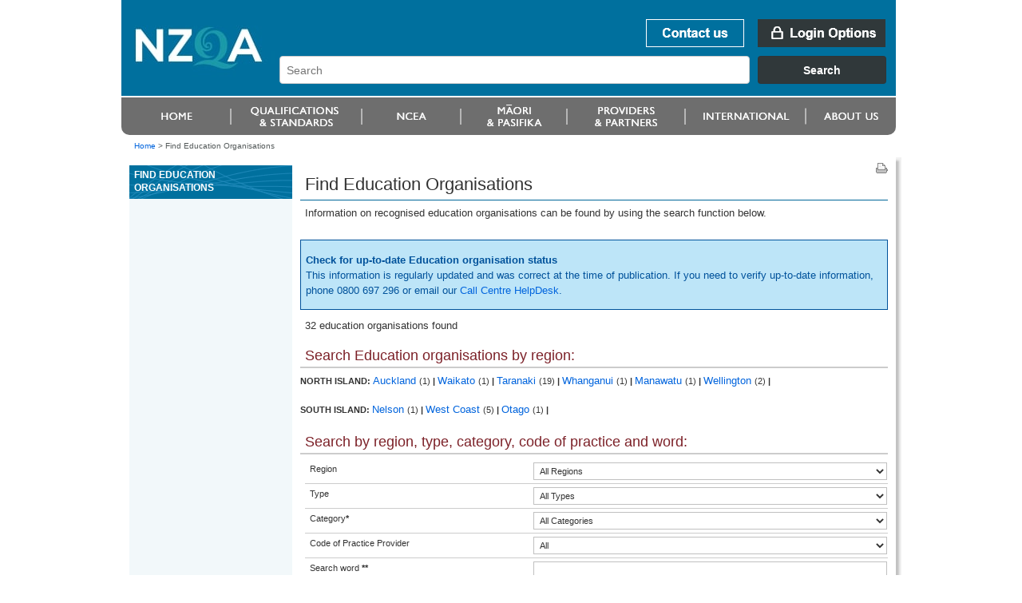

--- FILE ---
content_type: text/html;charset=utf-8
request_url: https://www.nzqa.govt.nz/providers/index.do?frameworkId=923862698&unitStandardId=23197
body_size: 5089
content:
<!DOCTYPE html PUBLIC "-//W3C//DTD XHTML 1.0 Transitional//EN" "http://www.w3.org/TR/xhtml1/DTD/xhtml1-transitional.dtd">
<html xmlns="http://www.w3.org/1999/xhtml" lang="en-NZ" xml:lang="en-NZ"> <!-- DELETE ME - lang and xml:lang attributes to be driven by language chosen - see below -->
<!--googleoff: index-->
 <head>
    <!--googleon: index-->
    <title>Find Education Organisations</title>
    <!--googleoff: index-->
<meta name="generator" content="SilverStripe - http://www.silverstripe.com" />
<meta http-equiv="Content-type" content="text/html; charset=utf-8" />
<meta name="identifier" content="0" scheme = "SilverStripe CMS GUID" />
<meta name="DC.Identifier" content="http://nzqa.localhost/" scheme = "URI" />
<meta name="name" content="" scheme = "" />
<meta name="DC.Title" content="" scheme = "" />
<meta name="DC.Date.Created" content="" scheme = "ISO8601" />
<meta name="DC.Date.Valid" content="" scheme = "ISO8601" />
<meta name="DC.Date.Modified" content="" scheme = "ISO8601" />
<meta name="DC.Creator" content="corporateName=New Zealand Qualifications Authority (NZQA)" scheme = "NZGLSAgent" />
<meta name="DC.Publisher" content="corporateName=New Zealand Qualifications Authority (NZQA)" scheme = "NZGLSAgent" />
<meta name="DC.Language" content="" scheme = "RFC4646" />
<meta name="DC.Type.Category" content="Document" scheme = "NZGLS" />
<meta name="NZGLS.Function" content="" scheme = "FONZ" />
<meta name="DC.Subject" content="" scheme = "SONZ" />
<meta name="DC.Description" content="" scheme = "" /><link rel="shortcut icon" href="/favicon.ico" />

<!--[if IE 6]>
    <style type="text/css">
     @import url(/resources/themes/nzqa/css/ie6.css);
    </style> 
<![endif]-->

<!--[if IE 7]>
    <style type="text/css">
     @import url(/resources/themes/nzqa/css/ie7.css);
    </style> 
<![endif]-->

    <link rel="stylesheet" type="text/css" media="screen" href="/resources/themes/nzqa/css/layout-v2.css?m=1274396386" />
    <link rel="stylesheet" type="text/css" media="screen" href="/resources/themes/nzqa/css/typography-v2.css?m=1274396386" />

    <link rel="stylesheet" type="text/css" media="print" href="/resources/themes/nzqa/css/print.css?m=1274066173" />



    




<style type="text/css">
table.providerSearch { }
table.providerSearch th { text-align: left; padding: 0 1em 2px 0; }
table.providerSearch td { padding-bottom: 4px; }
</style>

</head>
<body class="wide">
    <div id="accessLinks">
    
</div>
    
    <div id="wrapper">
    
<div id="header">
    <a name="topOfPage" id="topOfPage"></a>
        <div id="banner">
            <a href="/" title="Go to NZQA home page. " id="coName">
				<span>
					<abbr title="New Zealand Qualifications Authority">NZQA</abbr><br />
					New Zealand Qualifications Authority<br />Mana Tohu Matauranga O Aotearoa<br />
                    <hr align="left" width="30%"/>
                    Qualify For The Future World<br />Kia Noho Takatu Ki To Amua Ao!
				</span>
			</a> 

			<div id="bannerUtil">
										<a href="/about-us/contact-us/" id="bannContactUs"><span>Contact us</span></a>

        <a href="/login" id="bannLogin" title="Go to login page. "><span>Login Options</span></a>
    



            <div id="headerSearch" style="width: 787px;">
            <link href="https://search.nzqa.govt.nz/static/css/elastic_search.css" rel="stylesheet">
              <div id="searchBox" class="app-container"></div>
              <script src="https://search.nzqa.govt.nz/static/js/elastic_search.js"></script>
            </div>
            <script type="text/javascript">
                window.searchUrl = 'https://search.nzqa.govt.nz/index.html';
            </script>
            </div>

        </div>

		<div id="primaryNav">
		
<!--nav1-->
    <ul>
			        	<li id="p1" class="primaryNavItem">
			            	<a href="https://www2.nzqa.govt.nz" class="sectionLink" ><span>Home</span></a>
			            </li>
			        	<li id="p2" class="primaryNavItem">
			            	<a href="https://www2.nzqa.govt.nz/qualifications-and-standards/" class="sectionLink" ><span>Qualifications and standards</span></a>
				            	<ul>
										<li ><a href="https://www2.nzqa.govt.nz/qualifications-and-standards/about-new-zealand-qualifications-credentials-framework/" >Understanding the NZQF</a></li>
										<li ><a href="https://www2.nzqa.govt.nz/qualifications-and-standards/about-qualifications-and-credentials/" >Qualifications</a></li>
										<li ><a href="https://www2.nzqa.govt.nz/qualifications-and-standards/about-standards/" >Standards</a></li>
										<li ><a href="https://www2.nzqa.govt.nz/qualifications-and-standards/access-your-results/" >Results</a></li>
										<li  class='last'><a href="https://www2.nzqa.govt.nz/international/recognise-overseas-qual/" >Recognition of Overseas Qualifications</a></li>
			                    </ul>
			            </li>
			        	<li id="p3" class="primaryNavItem">
			            	<a href="https://www2.nzqa.govt.nz/" class="sectionLink" ><span>Māori and Pasifika</span></a>
				            	<ul>
										<li ><a href="https://www2.nzqa.govt.nz/maori/" >Māori</a></li>
										<li  class='last'><a href="https://www2.nzqa.govt.nz/pasifika/" >Pasifika</a></li>
			                    </ul>
			            </li>
			        	<li id="p4" class="primaryNavItem">
			            	<a href="https://www2.nzqa.govt.nz/tertiary/" class="sectionLink" ><span>Tertiary</span></a>
				            	<ul>
										<li  class='last'><a href="https://www2.nzqa.govt.nz/tertiary/approval-accreditation-and-registration/" >Approval, accreditation and registration</a></li>
			                    </ul>
			            </li>
			        	<li id="p5" class="primaryNavItem">
			            	<a href="/international/" class="sectionLink" ><span>international</span></a>
				            	<ul>
										<li ><a href="https://www2.nzqa.govt.nz" >Home</a></li>
										<li ><a href="https://www2.nzqa.govt.nz/qualifications-and-standards/" >Qualifications and standards</a></li>
										<li ><a href="https://www2.nzqa.govt.nz/ncea/" >NCEA</a></li>
										<li ><a href="https://www2.nzqa.govt.nz/" >Māori and Pasifika</a></li>
										<li ><a href="https://www2.nzqa.govt.nz/tertiary/" >Tertiary</a></li>
										<li ><a href="/international/" >international</a></li>
										<li  class='last'><a href="https://www2.nzqa.govt.nz/about-us/" >About us</a></li>
			                    </ul>
			            </li>
			        	<li id="p6" class="primaryNavItem">
			            	<a href="https://www2.nzqa.govt.nz/about-us/" class="sectionLink" ><span>About us</span></a>
				            	<ul>
										<li ><a href="https://www2.nzqa.govt.nz/about-us/contact-us/" >Contact us</a></li>
										<li ><a href="https://www2.nzqa.govt.nz/about-us/consultations-and-reviews/" >Consultations and reviews</a></li>
										<li ><a href="https://www2.nzqa.govt.nz/about-us/events/" >Events</a></li>
										<li ><a href="https://www2.nzqa.govt.nz/about-us/publications/" >Publications</a></li>
										<li ><a href="https://www2.nzqa.govt.nz/about-us/emergency-events/" >Information regarding COVID-19</a></li>
										<li ><a href="https://www2.nzqa.govt.nz/about-us/strategies-projects/" >Future State</a></li>
										<li ><a href="https://www2.nzqa.govt.nz/about-us/working-at-nzqa/" >Working at NZQA</a></li>
										<li ><a href="https://www2.nzqa.govt.nz/about-us/contact-us/complaint/" >Make a complaint</a></li>
										<li  class='last'><a href="https://www2.nzqa.govt.nz/about-us/glossary/" >Glossary</a></li>
			                    </ul>
			            </li>
    </ul>
<!--/nav1-->
		
		</div>
</div>    
        <div id="breadcrumbs">

        <a href="/" >Home</a>

    &gt; <span class="current">Find Education Organisations</span>



        </div>

        <div id="mainBody">
            <div id="secNav">
			    <div id="sectHeader">
                  <!--googleon: index-->
Find Education Organisations                  <!--googleoff: index-->
			    </div>
    
              
<!--nav2-->




<!--/nav2-->
                <div id="navGrad"></div>
            </div>

			<div id="mainPage" class="typography">
<div id="pageUtils">
	<a title="Print this page."
		href="javascript:window.print();" 
		id="print">
		<span>Print this page</span>
	</a>
</div>             <!--googleon: index-->
				        <h1>Find Education Organisations</h1>
				
		








<!DOCTYPE html PUBLIC "-//W3C//DTD XHTML 1.0 Transitional//EN"
"http://www.w3.org/TR/xhtml1/DTD/xhtml1-transitional.dtd">
<html xmlns="http://www.w3.org/1999/xhtml">
	<body>
		<!-- Google Tag Manager -->
		<noscript><iframe src="//www.googletagmanager.com/ns.html?id=GTM-KB9LQX"
		height="0" width="0" style="display:none;visibility:hidden"></iframe></noscript>
		<script>(function(w,d,s,l,i){w[l]=w[l]||[];w[l].push({'gtm.start':
		new Date().getTime(),event:'gtm.js'});var f=d.getElementsByTagName(s)[0],
		j=d.createElement(s),dl=l!='dataLayer'?'&l='+l:'';j.async=true;j.src=
		'//www.googletagmanager.com/gtm.js?id='+i+dl;f.parentNode.insertBefore(j,f);
		})(window,document,'script','dataLayer','GTM-KB9LQX');</script>
		<!-- End Google Tag Manager -->
	</body>	
</html>
    <p>Information on recognised education organisations can be found by using the search function below.</p>







<p class="blockmessage info">
	<b>Check for up-to-date Education organisation status</b><br />
	This information is regularly updated and was correct at the time of publication.  If you need to verify up-to-date information, phone 0800 697 296 or email our
    <a href="/about-us/contact-us/the-call-centre/">Call Centre HelpDesk</a>.
</p>





    <p>32 education organisations found</p>



            <h2>Search Education organisations by region:</h2>

					
					
						
						
							
							
							
								<b>NORTH ISLAND: </b>
							
							
							
							
						
                        
                        
                            <a href="/providers/results.do?frameworkId=923862698&amp;unitStandardId=23197&amp;regionCode=20">
                                    Auckland        
                            </a> (1)
                        
                        
                        
                        
                         <b>|</b>
					
						
						
                        
                        
                            <a href="/providers/results.do?frameworkId=923862698&amp;unitStandardId=23197&amp;regionCode=30">
                                    Waikato         
                            </a> (1)
                        
                        
                        
                        
                         <b>|</b>
					
						
						
                        
                        
                            <a href="/providers/results.do?frameworkId=923862698&amp;unitStandardId=23197&amp;regionCode=50">
                                    Taranaki        
                            </a> (19)
                        
                        
                        
                        
                         <b>|</b>
					
						
						
                        
                        
                            <a href="/providers/results.do?frameworkId=923862698&amp;unitStandardId=23197&amp;regionCode=51">
                                    Whanganui       
                            </a> (1)
                        
                        
                        
                        
                         <b>|</b>
					
						
						
                        
                        
                            <a href="/providers/results.do?frameworkId=923862698&amp;unitStandardId=23197&amp;regionCode=90">
                                    Manawatu        
                            </a> (1)
                        
                        
                        
                        
                         <b>|</b>
					
						
						
                        
                        
                            <a href="/providers/results.do?frameworkId=923862698&amp;unitStandardId=23197&amp;regionCode=110">
                                    Wellington      
                            </a> (2)
                        
                        
                        
                        
                         <b>|</b>
					
						
						
							
							
							
							
								<br/><br/><b>SOUTH ISLAND: </b>
							
							
							
						
                        
                        
                            <a href="/providers/results.do?frameworkId=923862698&amp;unitStandardId=23197&amp;regionCode=120">
                                    Nelson          
                            </a> (1)
                        
                        
                        
                        
                         <b>|</b>
					
						
						
                        
                        
                            <a href="/providers/results.do?frameworkId=923862698&amp;unitStandardId=23197&amp;regionCode=130">
                                    West Coast      
                            </a> (5)
                        
                        
                        
                        
                         <b>|</b>
					
						
						
                        
                        
                            <a href="/providers/results.do?frameworkId=923862698&amp;unitStandardId=23197&amp;regionCode=150">
                                    Otago           
                            </a> (1)
                        
                        
                        
                        
                         <b>|</b>
					
					
				<br/><br/>

 <h2>Search by region, type, category, code of practice and word:</h2>
		
<div >		
		   
		
			<form name="findProviderForm" method="get" action="/providers/results.do">
            <input type="hidden" name="frameworkId" value="923862698" />
            
            <input type="hidden" name="unitStandardId" value="23197" />

			<table width="100%" cellpadding="0" cellspacing="0"  class="noHover">
				<tr>
					<td><label for="regionCode">Region</label></td>
					<td>
						<select name="regionCode" id="regionCode"><option selected="selected" value="0">All Regions</option>
							
								<option value="10">Northland       </option>
							
								<option value="20">Auckland        </option>
							
								<option value="30">Waikato         </option>
							
								<option value="40">Bay of Plenty   </option>
							
								<option value="50">Taranaki        </option>
							
								<option value="51">Whanganui       </option>
							
								<option value="60">Taupo           </option>
							
								<option value="70">East Coast      </option>
							
								<option value="80">Hawkes Bay      </option>
							
								<option value="90">Manawatu        </option>
							
								<option value="100">Wairarapa       </option>
							
								<option value="110">Wellington      </option>
							
								<option value="120">Nelson          </option>
							
								<option value="130">West Coast      </option>
							
								<option value="140">Canterbury      </option>
							
								<option value="141">South Canterbury</option>
							
								<option value="150">Otago           </option>
							
								<option value="151">North Otago     </option>
							
								<option value="152">Central Otago   </option>
							
								<option value="160">Southland       </option>
							
								<option value="170">Pacific Islands </option></select>
					</td>
				</tr>
				<tr>
					<td><label for="typeCode">Type</label></td>
					<td>
						<select name="typeCode" id="typeCode"><option selected="selected" value="">All Types</option>
							
							    <option value="COW">Course Owner</option>
							
							    <option value="GTE">Govt. Training Establishment</option>
							
							    <option value="ISB">Industry Skill Board</option>
							
							    <option value="POLLY">NZ Institute of Skills and Technology</option>
							
							    <option value="PTE">Private Training Establishment</option>
							
							    <option value="SCHOOL">School</option>
							
							    <option value="UNI">University</option>
							
							    <option value="WANA">Wananga</option>
							
							    <option value="WDC">Workforce Development Council</option></select>
					</td>
				</tr>
				<tr>
                    <td><label for="category" title="category description">Category<strong>*</strong></label></td>
                    <td>
                        <select name="category" id="category"><option selected="selected" value="">All Categories</option>
                            
                                <option value="1 ">Category 1</option>
                            
                                <option value="2 ">Category 2</option>
                            
                                <option value="3 ">Category 3</option>
                            
                                <option value="4 ">Category 4</option></select>
                    </td>
                </tr>
				<tr>
					<td><label for="copApprovalStatus" title="code signatory description">Code of Practice Provider</label></td>
					<td>
						<select name="copApprovalStatus" id="copApprovalStatus"><option selected="selected" value="">All</option>
							
								<option value="Y">Y</option>
							
								<option value="N">N</option></select>
					</td>
				</tr>
				<tr>
					<td><label for="nameQuery" title="Search word should be limited to Provider Name, Provider Number, or Physical Location (e.g., City)">Search&nbsp;word <strong>**</strong></label></td>
					<td><input type="text" name="nameQuery" id="nameQuery" size="20" value="" /></td>
				</tr>
				<tr>
					<td></td>
					<td height="40">
						<span class="btn"><input type="submit" value="Search" class="form-button" /></span>
						<span class="btn"><input type="reset" value="Reset" class="form-button" /></span>
					</td>
				</tr>
			</table>
			</form>

        <h3>About provider search function</h3>
<p>*NZQA places the performance of non-university providers into one of the following four provider categories:</p>
<ul><li>Category 1: two Highly Confident judgements, or a Highly Confident judgement for educational performance and a Highly Confident/Confident judgement for self-assessment capability</li>
<li>Category 2: two Confident judgements, or a Highly Confident judgement in self-assessment and a Confident judgment in educational performance</li>
<li>Category 3: any Not Yet Confident judgement</li>
<li>Category 4: any Not Confident judgement.</li>
</ul><p>The above includes institutes of technology and polytechnics, w&#257;nanga, private training establishments and government training establishments</p>
<p>**Search words should be limited to provider name, provider number or physical location (eg city).</p>
<p>Information on registered providers is listed as follows:</p>
<ul><li>contact details</li>
<li>provider number - this is the unique number assigned to each education provider - also referred to as the Ministry of Education number or provider code </li>
<li>Code of Practice signatory (COP) - this refers to education providers who are signatories to the <a href="http://www.nzqa.govt.nz/providers-partners/caring-for-international-students/" target="_blank">New Zealand Code of Practice for the Pastoral Care of International Students.</a> </li>
<li>Qualifications </li>
<li>Consent to Assess</li>
<li>Programmes. </li>
</ul><!--
<p>Where a provider has no accreditation for a particular category, the heading will not appear.</p>
<p>You can find out more under <a href="[sitetree_link id=11]" mce_href="[sitetree_link id=11]">About education providers</a> (includes what registration and accreditation means) and <a href="[sitetree_link id=331]" mce_href="[sitetree_link id=331]">New Zealand qualifications</a> (for a brief explanation of degrees and courses).</p>
-->

     
      
      </div>
      

               <!--googleoff: index-->
		    </div>


            <div class="clear">&nbsp;</div>
        </div>
        

<div id="footer">
    <ul id="footerUtils">
        <li>
            <a target="_blank" title="newzealand.govt.nz - connecting you to New Zealand central &amp; local government services" accesskey="/" href="https://www.govt.nz/" id="nzGovt">
                <span>newzealand.govt.nz</span>
            </a>
            Copyright &copy; New Zealand Qualifications Authority
            <span class="separator">|</span>
									<a href="/about-this-site">About this site</a>
            <span class="separator">|</span>
					<a href="/copyright">Copyright</a>  
        </li>
    </ul>
</div>    
    </div>
    
   
    
</body>
</html>